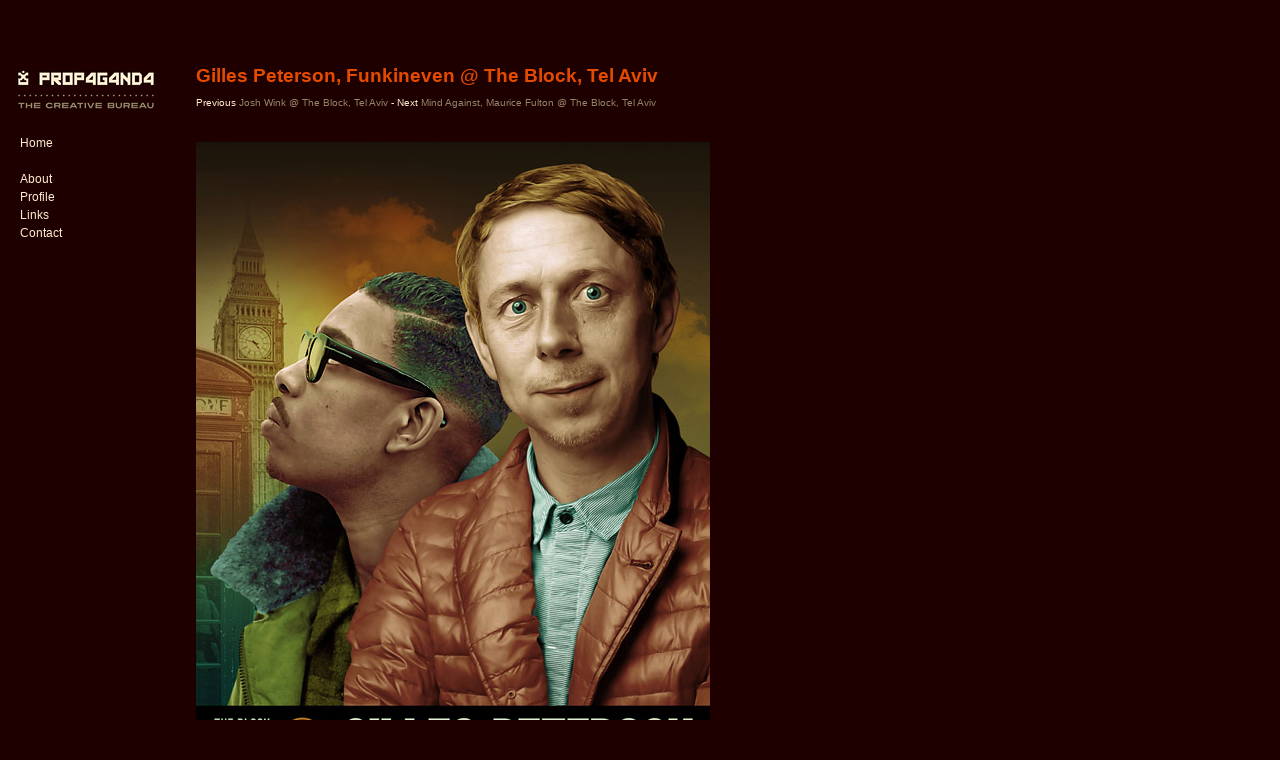

--- FILE ---
content_type: text/html
request_url: https://prop4g4nd4.com/20150205_gilles_funkineven.html
body_size: 1382
content:
<!DOCTYPE HTML PUBLIC "-//W3C//DTD XHTML 1.0 Strict//EN" "http://www.w3.org/TR/xhtml1/DTD/xhtml1-strict.dtd">
<html xmlns="http://www.w3.org/1999/xhtml"><head profile="http://gmpg.org/xfn/11">

	<meta http-equiv="Content-Type" content="text/html; charset=utf-8">
	<title>Gilles Peterson, Funkineven @ The Block, Tel Aviv</title>
	<meta name="generator" content="WordPress 3.0.1"> <!-- leave this for stats please -->
    <meta name="keywords" content="prop4g4nd4, propaganda, thessaloniki, greece, graphic design, typography, vinyl, posters, covers, artwork">
	<style type="text/css" media="screen">
		@import url( style.css );
	</style>

<link rel="index" title="PROP4G4ND4" href="index.html">
<link rel="prev" title="About" href="about.html">
<link rel="next" title="Profile" href="profile.html">
<meta name="generator" content="WordPress 3.0.1">
<link rel="canonical" href="index.html">

	<link rel="stylesheet" type="text/css" href="index.css">

</head>

<!-- Google tag (gtag.js) -->
<script async src="https://www.googletagmanager.com/gtag/js?id=G-7VY407BYBC"></script>
<script>
  window.dataLayer = window.dataLayer || [];
  function gtag(){dataLayer.push(arguments);}
  gtag('js', new Date());

  gtag('config', 'G-7VY407BYBC');
</script>

<body>
PROP4G4ND4
<div id="iefix">
	<div id="leftblock">
		<div id="header">
			<h1 id="title"><a href="index.html">PROP4G4ND4</a></h1>
			<h2 id="description"><a href="index.html">The Creative Bureau</a></h2>
		</div>
		<!-- begin sidebar -->
<div id="sidebar">
<ul><li>
<a href="index.html">Home</a><br><br>
<a href="about.html">About</a><br>
<a href="profile.html">Profile</a><br>
<a href="links.html">Links</a><br>
<a href="contact.html">Contact</a>
</li>

</ul>

</div>
<!-- end sidebar -->
	</div>
 	</div>
		<div id="content">

		<!-- end header -->
	<div class="post" id="20150205_gilles_funkineven.html">
		<h3 class="storytitle">Gilles Peterson, Funkineven @ The Block, Tel Aviv</h3>
<div class="nextprevious">Previous <a href="20150212_wink.html">Josh Wink @ The Block, Tel Aviv</a>  -  Next <a href="20150129_mind_against.html">Mind Against, Maurice Fulton @ The Block, Tel Aviv</a> <br>
</div></div>

		<div class="storycontent">

<p class="imagegap"><img class="alignnone size-full" title="Gilles Peterson, Funkineven @ The Block, Tel Aviv" src="works/big/20150205_gilles_funkineven_1.jpg" alt="" width="514" height="720"></p>
<div class="data2">FB Event Cover</div>
<p class="imagegap"><img class="alignnone size-full" title="Gilles Peterson, Funkineven @ The Block, Tel Aviv" src="works/big/20150205_gilles_funkineven_2.jpg" alt="" width="720" height="267"></p>



<table id="info" border="0">
<tbody>
<tr>
<td class="leftcol" valign="top"><strong>Title</strong></td>
<td class="data">Gilles Peterson, Funkineven </td>
</tr>
<tr>
<td class="leftcol" valign="top"><strong>Client</strong></td>
<td class="data"><a href="http://www.block-club.com" target="_blank">The Block, Tel Aviv</a></td>
</tr>
<tr>
<td class="leftcol" valign="top"><strong>Description</strong></td>
<td class="data">Promotional artwork for an electronic music event in Tel Aviv (Israel).<br><br>

The Block & <a href="https://www.teder.fm" target="_blank">Teder</a> proudly present:<br><br>

Guest DJs:<br>
<a href="https://www.facebook.com/gillespeterson" target="_blank">GILLES PETERSON</a> (BBC Radio, Worldwide :: London) <br>
<a href="https://www.facebook.com/stevenjulienbmw" target="_blank">FUNKINEVEN</a> (Apron, Eglo Records :: London) <br><br>

Main Room: Hectik - Amichay Matyas<br>
The Squat: TV OUT - Yogo<br>
The Lounge: Apfelberg feat. Port Said Soundsystem<br>


<br>
</td>
</tr>
<tr>
<td class="leftcol" valign="top"><strong>Formats</strong></td>
<td class="data">Poster (500 x 700 mm)<br>
Web Flyer<br>
FB Timeline Pic<br>
FB Event Cover<br>
</td>
</tr>
<tr>
<td class="leftcol" valign="top"><strong>Date</strong></td>
<td class="data">February 5, 2015</td>
</tr>
</tbody>
</table>
</div>

<P>
<p class="imagegap2"><img class="alignnone size-full" src="images/bar1.jpg" alt="" width="720" height="1"></p>
<div class="nextprevious">Previous <a href="20150212_wink.html">Josh Wink @ The Block, Tel Aviv</a>  -  Next <a href="20150129_mind_against.html">Mind Against, Maurice Fulton @ The Block, Tel Aviv</a> <br>
</div></div>
<P>


<!-- Dynamic page generated in 0.280 seconds. -->
<!-- Cached page generated by WP-Super-Cache on 2010-08-14 09:16:55 -->
</body></html>


--- FILE ---
content_type: text/css
request_url: https://prop4g4nd4.com/style.css
body_size: 1616
content:
/*
Theme Name: prop4g4nd4
Theme URI: https://www.prop4g4nd4.com
Description: PROP4G4ND4 :: The Creative Bureau
Version: 1.0
Author: prop4g4nd4
Date: 2010
*/

* {
	margin: 0;
	padding: 0;
}

.nextprevious {
	font-size: .75em;
	text-align: left;
	margin-bottom: 25px;
}

a:link, a:visited {
	text-decoration: none; 
	color: #918467;
}

a:hover, a:active {
	text-decoration: underline;
	color: #fbedce;
}

a img {
	border: 0px solid #1F0000;
}

a:hover img {
	border-bottom: 0px solid #1F0000;
} 


acronym, abbr {

}

acronym, abbr, span.caps {
	font-size: 95%;

}

acronym, abbr {
	cursor: help;
	border:none;
}

blockquote {
	margin-left: 1.5em;
	padding-left: 5px;
}

body {
	color: #fbedce;
	font-family:  Arial, Helvetica, sans-serif;
	font-size: .8em;
	background-color: #1F0000;
	background-image: url(images/backing2.jpg);
	background-repeat: repeat-y;
	text-align: left;
}

strong {
	color: #918467;
	font-weight: normal;
}

cite {
	font-size: 95%;
	font-style: normal;
	color:#fbedce;
}

h2 {
	font-family: Arial, Helvetica, sans-serif;
	margin: 15px 0 2px 0;
	font-size:125%;
	padding-bottom: 2px;
}

h3 {
	font-family: Arial, Helvetica, sans-serif;
	padding-bottom:10px;
	color:#e54b00;
	font-size:150%;
	font-style:normal;
	margin-top: 0;
}

.formats {
	font-family: Georgia;
	font-size:4em;
}

h4 {
	font-family: Arial, Helvetica, sans-serif;
	font-size:110%;
	font-weight:normal;
	color:#fbedce;
	margin-top: 20px;
	margin-bottom: 3px;
}

hr {
	margin-top: 10px;
	margin-bottom: 10px;
}

.designerintro {
	font-family: Arial, Helvetica, sans-serif;
	font-size:120%;
	line-height:150%;
	font-weight:normal;
	color:#fbedce;
	margin-top: 20px;
	margin-bottom: 20px;
}
.designertitle {
	font-family: Arial, Helvetica, sans-serif;
	font-size:130%;
	line-height:150%;
	font-weight:normal;
	color:#fbedce;
	margin-top: 20px;
	margin-bottom: 20px;
}
table#info {
    border: solid #000 0px;
    width: 600px;
}
.data {
    text-align: left;
    padding-left:8px;	
    padding-bottom:5px;
	font-size: 1em;
}
.data2 {
    text-align: left;
	width: 600px;
    padding-left:0px;	
    padding-bottom:5px;
	font-size: 1em;	
}
.leftcol {
    font-weight: bold;
    text-align: left;
    width: 60px;
    padding-right:2px;	
    padding-bottom:2px;
}

p.imagegap {
	margin-bottom: 30px;
}

p.imagegap2 {
	margin-bottom: 0px;
}

p.imagegap3 {
	margin-top: 10px;
	margin-bottom: 15px;
	padding: 0px;
}

table {
	margin-top:20px;
}
td {
	padding-right:15px;
	padding-bottom:15px;
}
#commentlist li{
	margin-left:0px;
}

p, li, .feedback {
	font-family: Arial, Helvetica, sans-serif;
	font-size: 95%;
	line-height: 150%;	
}
p {
	padding-top: 0.75em;
	padding-bottom: 0.75em;
}


/* classes used by the_meta() */
ul.post-meta {
	list-style: none;
}

ul.post-meta span.post-meta-key {
	font-weight: bold;
}

.credit {
	clear:both;
	color: #666;
	font-size: .8em;
	padding-top:30px;
	text-align: left;
	padding-right: 0;
	padding-left: 0;
}

.credit a:link, .credit a:hover {
	color: #666;
}

.feedback {
	color: #666;
	text-align: right;
	font-size:.8em;
	padding-top: 10px;
}

.meta {
	font-size: .75em;
	text-align: left;
}

.meta li, ul.post-meta li {
	display: inline;
}

.meta ul {
	display: inline;
	list-style: none;
	margin: 0;
	padding: 0;
}

.meta, .meta a {
	color: #918467;
	font-weight: normal;
	letter-spacing: 0;
}

.storytitle {
	margin: 0;
}

.storytitle a {
	text-decoration: none;
}

.storycontent a, .post a {
	text-decoration: none;
	border-bottom: 0px dotted; 
	color: #918467;
}

.storycontent a:hover, .post a:hover {
	text-decoration: none; 
	color: #fbedce;
}

.storycontent {
	margin-bottom:-10px;
}
.homepage {
	margin-bottom:-10px;
	text-decoration: none;
}
.post {
	margin-bottom:20px;
	width:600px;
}
#categoryblock {
	margin-top: 20px;
}

.category {
	margin-bottom:5px;
}

/* comment styling */
#comments{
	padding-top:5px;
}
#commentform #author, #commentform #email, #commentform #url, #commentform textarea {
	background: #665b43;
	border: 1px solid #665b43;
	padding: .2em;
}
#commentform textarea {
	width: 500px;
}
#commentlist li {
	padding-top: 8px;
	padding-bottom: 7px;
	border-top-width: 0px;
	border-top-style: solid;
	border-top-color: #fbedce;	
}
#commentlist li ul {
	font-size: 100%;
	list-style-type: none;
	color: #666;
}
.commentby {
	padding-bottom:8px;
}
#postcomment{
	margin-top:4px;
}
input.submit {
   color:#fbedce;
   font-size:84%;
   padding:0px;
   background-color:#1F0000;
   border:1px solid;
   border-top-color:#1F0000;
   border-left-color:#1F0000;
   border-right-color:#1F0000;
   border-bottom-color:#1F0000;
}
input.btnhov{
   background-color:#444444;
   border-top-color:#444444;
   border-left-color:#444444;
   border-right-color:#444444;
   border-bottom-color:#444444;}

#content {
	width: 760px;
	margin-left: 196px;
	padding-top: 50px;
}
#searchcontent {
	width: 760px;
	margin-left: 20px;
}
#homecontent {
	margin-left: 196px;
	padding-top: 50px;
}
#content li, #homecontent li {
	margin-left: 16px;
}
#leftblock {
	width: 166px;
	position: absolute;
	top: 0px;
	left: 0px;
	overflow: visible;
}
#header {
	font-family: Georgia, Times New Roman, Times, serif;
	font-size: 1em;
	color: #fbedce;
	font-weight: normal;
	width: 166px;
	background-image: url(images/logo2.jpg);
	height: 124px;
	background-repeat: no-repeat;
}

#header a:hover {
	text-decoration: none;
}
#title {
	text-indent: -500em;
	overflow: hidden;

}
#title a {	
	display: block;
	height: 150px;
}
#description {
	text-indent: -500em;
	overflow: hidden;
}

.thumb {
	text-decoration: none;
	padding: 6px;
}

#sidebar {
	width: 146px;
	padding-top: 0px;
	padding-right: 0px;
	padding-bottom: 10px;
	padding-left: 10px;

}

#sidebar form {
	margin: 0 0 0 0px;
}

#sidebar input#s {
	width: 70%;
	border: 1px solid #1F0000;
	color: #1F0000;
	background-color: #918467;
	font-size: 1em;
}

#sidebar ul {
	color: #1F0000;
	list-style-type: none;
	font-variant: normal;
	font-weight: normal;
	list-style-type: none;
	margin: 0;
	padding-top: 0px;
	text-align: left;
}

#sidebar ul a {
	text-decoration: none;
}

#sidebar h2 {
	font-weight: normal;
	margin:0;
	padding:0;
}

#sidebar ul li {
	font-family: Arial, Helvetica, sans-serif;
	margin-top: 10px;
	margin-left: 10px;
	padding-bottom: 2px;
}

#sidebar ul li a {
	color: #fbedce;
	text-decoration: none;
}

#sidebar ul li a:hover {
	border-bottom: 1px solid;
}

#sidebar ul ul ul.children {
	font-size: 142%;
	padding-left: 4px;
}

#wp-calendar {
	font-size: 11px;
	margin: 0;
	width: 90%;	
}

#wp-calendar #next a {
	padding-right: 10px;
	text-align: right;
}

#wp-calendar #prev a {
	padding-left: 10px;
	text-align: left;
}

#wp-calendar a {
	display: block;
	text-decoration: none;
}

#wp-calendar a:hover {
	background: #ccc;
	color: #333;
}

#wp-calendar caption {
	color: #000;
	text-align: left;
	font-weight: normal;
}

#wp-calendar td {
	color: #999;
	padding: 2px 0;
	text-align: center;
}

#wp-calendar td.pad:hover {
	background: #fff;
}

#wp-calendar td:hover, #wp-calendar #today {
	background: #eee;
	color: #666;
}

#wp-calendar th {
	font-weight: normal;
	color: #999;
		
}



